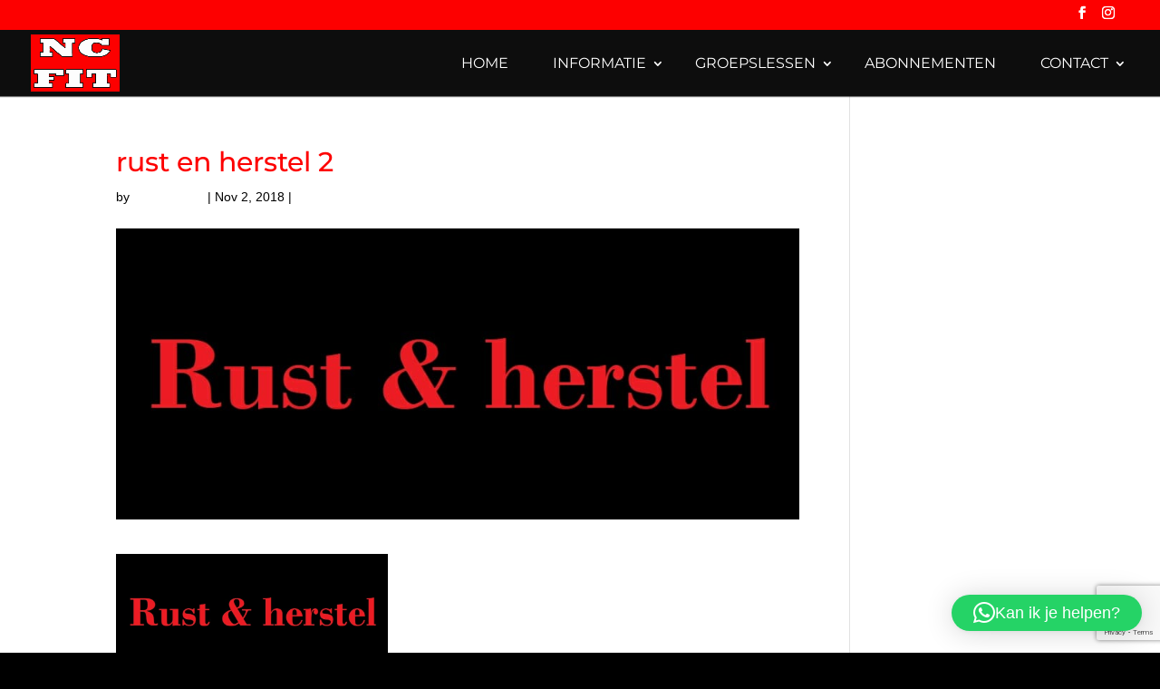

--- FILE ---
content_type: text/html; charset=utf-8
request_url: https://www.google.com/recaptcha/api2/anchor?ar=1&k=6LeCO_0UAAAAAICLWcWw1x8ag36ZZcoQPG6F6vcl&co=aHR0cHM6Ly93d3cubmNmaXQubmw6NDQz&hl=en&v=9TiwnJFHeuIw_s0wSd3fiKfN&size=invisible&anchor-ms=20000&execute-ms=30000&cb=wl2wydm2k04y
body_size: 48458
content:
<!DOCTYPE HTML><html dir="ltr" lang="en"><head><meta http-equiv="Content-Type" content="text/html; charset=UTF-8">
<meta http-equiv="X-UA-Compatible" content="IE=edge">
<title>reCAPTCHA</title>
<style type="text/css">
/* cyrillic-ext */
@font-face {
  font-family: 'Roboto';
  font-style: normal;
  font-weight: 400;
  font-stretch: 100%;
  src: url(//fonts.gstatic.com/s/roboto/v48/KFO7CnqEu92Fr1ME7kSn66aGLdTylUAMa3GUBHMdazTgWw.woff2) format('woff2');
  unicode-range: U+0460-052F, U+1C80-1C8A, U+20B4, U+2DE0-2DFF, U+A640-A69F, U+FE2E-FE2F;
}
/* cyrillic */
@font-face {
  font-family: 'Roboto';
  font-style: normal;
  font-weight: 400;
  font-stretch: 100%;
  src: url(//fonts.gstatic.com/s/roboto/v48/KFO7CnqEu92Fr1ME7kSn66aGLdTylUAMa3iUBHMdazTgWw.woff2) format('woff2');
  unicode-range: U+0301, U+0400-045F, U+0490-0491, U+04B0-04B1, U+2116;
}
/* greek-ext */
@font-face {
  font-family: 'Roboto';
  font-style: normal;
  font-weight: 400;
  font-stretch: 100%;
  src: url(//fonts.gstatic.com/s/roboto/v48/KFO7CnqEu92Fr1ME7kSn66aGLdTylUAMa3CUBHMdazTgWw.woff2) format('woff2');
  unicode-range: U+1F00-1FFF;
}
/* greek */
@font-face {
  font-family: 'Roboto';
  font-style: normal;
  font-weight: 400;
  font-stretch: 100%;
  src: url(//fonts.gstatic.com/s/roboto/v48/KFO7CnqEu92Fr1ME7kSn66aGLdTylUAMa3-UBHMdazTgWw.woff2) format('woff2');
  unicode-range: U+0370-0377, U+037A-037F, U+0384-038A, U+038C, U+038E-03A1, U+03A3-03FF;
}
/* math */
@font-face {
  font-family: 'Roboto';
  font-style: normal;
  font-weight: 400;
  font-stretch: 100%;
  src: url(//fonts.gstatic.com/s/roboto/v48/KFO7CnqEu92Fr1ME7kSn66aGLdTylUAMawCUBHMdazTgWw.woff2) format('woff2');
  unicode-range: U+0302-0303, U+0305, U+0307-0308, U+0310, U+0312, U+0315, U+031A, U+0326-0327, U+032C, U+032F-0330, U+0332-0333, U+0338, U+033A, U+0346, U+034D, U+0391-03A1, U+03A3-03A9, U+03B1-03C9, U+03D1, U+03D5-03D6, U+03F0-03F1, U+03F4-03F5, U+2016-2017, U+2034-2038, U+203C, U+2040, U+2043, U+2047, U+2050, U+2057, U+205F, U+2070-2071, U+2074-208E, U+2090-209C, U+20D0-20DC, U+20E1, U+20E5-20EF, U+2100-2112, U+2114-2115, U+2117-2121, U+2123-214F, U+2190, U+2192, U+2194-21AE, U+21B0-21E5, U+21F1-21F2, U+21F4-2211, U+2213-2214, U+2216-22FF, U+2308-230B, U+2310, U+2319, U+231C-2321, U+2336-237A, U+237C, U+2395, U+239B-23B7, U+23D0, U+23DC-23E1, U+2474-2475, U+25AF, U+25B3, U+25B7, U+25BD, U+25C1, U+25CA, U+25CC, U+25FB, U+266D-266F, U+27C0-27FF, U+2900-2AFF, U+2B0E-2B11, U+2B30-2B4C, U+2BFE, U+3030, U+FF5B, U+FF5D, U+1D400-1D7FF, U+1EE00-1EEFF;
}
/* symbols */
@font-face {
  font-family: 'Roboto';
  font-style: normal;
  font-weight: 400;
  font-stretch: 100%;
  src: url(//fonts.gstatic.com/s/roboto/v48/KFO7CnqEu92Fr1ME7kSn66aGLdTylUAMaxKUBHMdazTgWw.woff2) format('woff2');
  unicode-range: U+0001-000C, U+000E-001F, U+007F-009F, U+20DD-20E0, U+20E2-20E4, U+2150-218F, U+2190, U+2192, U+2194-2199, U+21AF, U+21E6-21F0, U+21F3, U+2218-2219, U+2299, U+22C4-22C6, U+2300-243F, U+2440-244A, U+2460-24FF, U+25A0-27BF, U+2800-28FF, U+2921-2922, U+2981, U+29BF, U+29EB, U+2B00-2BFF, U+4DC0-4DFF, U+FFF9-FFFB, U+10140-1018E, U+10190-1019C, U+101A0, U+101D0-101FD, U+102E0-102FB, U+10E60-10E7E, U+1D2C0-1D2D3, U+1D2E0-1D37F, U+1F000-1F0FF, U+1F100-1F1AD, U+1F1E6-1F1FF, U+1F30D-1F30F, U+1F315, U+1F31C, U+1F31E, U+1F320-1F32C, U+1F336, U+1F378, U+1F37D, U+1F382, U+1F393-1F39F, U+1F3A7-1F3A8, U+1F3AC-1F3AF, U+1F3C2, U+1F3C4-1F3C6, U+1F3CA-1F3CE, U+1F3D4-1F3E0, U+1F3ED, U+1F3F1-1F3F3, U+1F3F5-1F3F7, U+1F408, U+1F415, U+1F41F, U+1F426, U+1F43F, U+1F441-1F442, U+1F444, U+1F446-1F449, U+1F44C-1F44E, U+1F453, U+1F46A, U+1F47D, U+1F4A3, U+1F4B0, U+1F4B3, U+1F4B9, U+1F4BB, U+1F4BF, U+1F4C8-1F4CB, U+1F4D6, U+1F4DA, U+1F4DF, U+1F4E3-1F4E6, U+1F4EA-1F4ED, U+1F4F7, U+1F4F9-1F4FB, U+1F4FD-1F4FE, U+1F503, U+1F507-1F50B, U+1F50D, U+1F512-1F513, U+1F53E-1F54A, U+1F54F-1F5FA, U+1F610, U+1F650-1F67F, U+1F687, U+1F68D, U+1F691, U+1F694, U+1F698, U+1F6AD, U+1F6B2, U+1F6B9-1F6BA, U+1F6BC, U+1F6C6-1F6CF, U+1F6D3-1F6D7, U+1F6E0-1F6EA, U+1F6F0-1F6F3, U+1F6F7-1F6FC, U+1F700-1F7FF, U+1F800-1F80B, U+1F810-1F847, U+1F850-1F859, U+1F860-1F887, U+1F890-1F8AD, U+1F8B0-1F8BB, U+1F8C0-1F8C1, U+1F900-1F90B, U+1F93B, U+1F946, U+1F984, U+1F996, U+1F9E9, U+1FA00-1FA6F, U+1FA70-1FA7C, U+1FA80-1FA89, U+1FA8F-1FAC6, U+1FACE-1FADC, U+1FADF-1FAE9, U+1FAF0-1FAF8, U+1FB00-1FBFF;
}
/* vietnamese */
@font-face {
  font-family: 'Roboto';
  font-style: normal;
  font-weight: 400;
  font-stretch: 100%;
  src: url(//fonts.gstatic.com/s/roboto/v48/KFO7CnqEu92Fr1ME7kSn66aGLdTylUAMa3OUBHMdazTgWw.woff2) format('woff2');
  unicode-range: U+0102-0103, U+0110-0111, U+0128-0129, U+0168-0169, U+01A0-01A1, U+01AF-01B0, U+0300-0301, U+0303-0304, U+0308-0309, U+0323, U+0329, U+1EA0-1EF9, U+20AB;
}
/* latin-ext */
@font-face {
  font-family: 'Roboto';
  font-style: normal;
  font-weight: 400;
  font-stretch: 100%;
  src: url(//fonts.gstatic.com/s/roboto/v48/KFO7CnqEu92Fr1ME7kSn66aGLdTylUAMa3KUBHMdazTgWw.woff2) format('woff2');
  unicode-range: U+0100-02BA, U+02BD-02C5, U+02C7-02CC, U+02CE-02D7, U+02DD-02FF, U+0304, U+0308, U+0329, U+1D00-1DBF, U+1E00-1E9F, U+1EF2-1EFF, U+2020, U+20A0-20AB, U+20AD-20C0, U+2113, U+2C60-2C7F, U+A720-A7FF;
}
/* latin */
@font-face {
  font-family: 'Roboto';
  font-style: normal;
  font-weight: 400;
  font-stretch: 100%;
  src: url(//fonts.gstatic.com/s/roboto/v48/KFO7CnqEu92Fr1ME7kSn66aGLdTylUAMa3yUBHMdazQ.woff2) format('woff2');
  unicode-range: U+0000-00FF, U+0131, U+0152-0153, U+02BB-02BC, U+02C6, U+02DA, U+02DC, U+0304, U+0308, U+0329, U+2000-206F, U+20AC, U+2122, U+2191, U+2193, U+2212, U+2215, U+FEFF, U+FFFD;
}
/* cyrillic-ext */
@font-face {
  font-family: 'Roboto';
  font-style: normal;
  font-weight: 500;
  font-stretch: 100%;
  src: url(//fonts.gstatic.com/s/roboto/v48/KFO7CnqEu92Fr1ME7kSn66aGLdTylUAMa3GUBHMdazTgWw.woff2) format('woff2');
  unicode-range: U+0460-052F, U+1C80-1C8A, U+20B4, U+2DE0-2DFF, U+A640-A69F, U+FE2E-FE2F;
}
/* cyrillic */
@font-face {
  font-family: 'Roboto';
  font-style: normal;
  font-weight: 500;
  font-stretch: 100%;
  src: url(//fonts.gstatic.com/s/roboto/v48/KFO7CnqEu92Fr1ME7kSn66aGLdTylUAMa3iUBHMdazTgWw.woff2) format('woff2');
  unicode-range: U+0301, U+0400-045F, U+0490-0491, U+04B0-04B1, U+2116;
}
/* greek-ext */
@font-face {
  font-family: 'Roboto';
  font-style: normal;
  font-weight: 500;
  font-stretch: 100%;
  src: url(//fonts.gstatic.com/s/roboto/v48/KFO7CnqEu92Fr1ME7kSn66aGLdTylUAMa3CUBHMdazTgWw.woff2) format('woff2');
  unicode-range: U+1F00-1FFF;
}
/* greek */
@font-face {
  font-family: 'Roboto';
  font-style: normal;
  font-weight: 500;
  font-stretch: 100%;
  src: url(//fonts.gstatic.com/s/roboto/v48/KFO7CnqEu92Fr1ME7kSn66aGLdTylUAMa3-UBHMdazTgWw.woff2) format('woff2');
  unicode-range: U+0370-0377, U+037A-037F, U+0384-038A, U+038C, U+038E-03A1, U+03A3-03FF;
}
/* math */
@font-face {
  font-family: 'Roboto';
  font-style: normal;
  font-weight: 500;
  font-stretch: 100%;
  src: url(//fonts.gstatic.com/s/roboto/v48/KFO7CnqEu92Fr1ME7kSn66aGLdTylUAMawCUBHMdazTgWw.woff2) format('woff2');
  unicode-range: U+0302-0303, U+0305, U+0307-0308, U+0310, U+0312, U+0315, U+031A, U+0326-0327, U+032C, U+032F-0330, U+0332-0333, U+0338, U+033A, U+0346, U+034D, U+0391-03A1, U+03A3-03A9, U+03B1-03C9, U+03D1, U+03D5-03D6, U+03F0-03F1, U+03F4-03F5, U+2016-2017, U+2034-2038, U+203C, U+2040, U+2043, U+2047, U+2050, U+2057, U+205F, U+2070-2071, U+2074-208E, U+2090-209C, U+20D0-20DC, U+20E1, U+20E5-20EF, U+2100-2112, U+2114-2115, U+2117-2121, U+2123-214F, U+2190, U+2192, U+2194-21AE, U+21B0-21E5, U+21F1-21F2, U+21F4-2211, U+2213-2214, U+2216-22FF, U+2308-230B, U+2310, U+2319, U+231C-2321, U+2336-237A, U+237C, U+2395, U+239B-23B7, U+23D0, U+23DC-23E1, U+2474-2475, U+25AF, U+25B3, U+25B7, U+25BD, U+25C1, U+25CA, U+25CC, U+25FB, U+266D-266F, U+27C0-27FF, U+2900-2AFF, U+2B0E-2B11, U+2B30-2B4C, U+2BFE, U+3030, U+FF5B, U+FF5D, U+1D400-1D7FF, U+1EE00-1EEFF;
}
/* symbols */
@font-face {
  font-family: 'Roboto';
  font-style: normal;
  font-weight: 500;
  font-stretch: 100%;
  src: url(//fonts.gstatic.com/s/roboto/v48/KFO7CnqEu92Fr1ME7kSn66aGLdTylUAMaxKUBHMdazTgWw.woff2) format('woff2');
  unicode-range: U+0001-000C, U+000E-001F, U+007F-009F, U+20DD-20E0, U+20E2-20E4, U+2150-218F, U+2190, U+2192, U+2194-2199, U+21AF, U+21E6-21F0, U+21F3, U+2218-2219, U+2299, U+22C4-22C6, U+2300-243F, U+2440-244A, U+2460-24FF, U+25A0-27BF, U+2800-28FF, U+2921-2922, U+2981, U+29BF, U+29EB, U+2B00-2BFF, U+4DC0-4DFF, U+FFF9-FFFB, U+10140-1018E, U+10190-1019C, U+101A0, U+101D0-101FD, U+102E0-102FB, U+10E60-10E7E, U+1D2C0-1D2D3, U+1D2E0-1D37F, U+1F000-1F0FF, U+1F100-1F1AD, U+1F1E6-1F1FF, U+1F30D-1F30F, U+1F315, U+1F31C, U+1F31E, U+1F320-1F32C, U+1F336, U+1F378, U+1F37D, U+1F382, U+1F393-1F39F, U+1F3A7-1F3A8, U+1F3AC-1F3AF, U+1F3C2, U+1F3C4-1F3C6, U+1F3CA-1F3CE, U+1F3D4-1F3E0, U+1F3ED, U+1F3F1-1F3F3, U+1F3F5-1F3F7, U+1F408, U+1F415, U+1F41F, U+1F426, U+1F43F, U+1F441-1F442, U+1F444, U+1F446-1F449, U+1F44C-1F44E, U+1F453, U+1F46A, U+1F47D, U+1F4A3, U+1F4B0, U+1F4B3, U+1F4B9, U+1F4BB, U+1F4BF, U+1F4C8-1F4CB, U+1F4D6, U+1F4DA, U+1F4DF, U+1F4E3-1F4E6, U+1F4EA-1F4ED, U+1F4F7, U+1F4F9-1F4FB, U+1F4FD-1F4FE, U+1F503, U+1F507-1F50B, U+1F50D, U+1F512-1F513, U+1F53E-1F54A, U+1F54F-1F5FA, U+1F610, U+1F650-1F67F, U+1F687, U+1F68D, U+1F691, U+1F694, U+1F698, U+1F6AD, U+1F6B2, U+1F6B9-1F6BA, U+1F6BC, U+1F6C6-1F6CF, U+1F6D3-1F6D7, U+1F6E0-1F6EA, U+1F6F0-1F6F3, U+1F6F7-1F6FC, U+1F700-1F7FF, U+1F800-1F80B, U+1F810-1F847, U+1F850-1F859, U+1F860-1F887, U+1F890-1F8AD, U+1F8B0-1F8BB, U+1F8C0-1F8C1, U+1F900-1F90B, U+1F93B, U+1F946, U+1F984, U+1F996, U+1F9E9, U+1FA00-1FA6F, U+1FA70-1FA7C, U+1FA80-1FA89, U+1FA8F-1FAC6, U+1FACE-1FADC, U+1FADF-1FAE9, U+1FAF0-1FAF8, U+1FB00-1FBFF;
}
/* vietnamese */
@font-face {
  font-family: 'Roboto';
  font-style: normal;
  font-weight: 500;
  font-stretch: 100%;
  src: url(//fonts.gstatic.com/s/roboto/v48/KFO7CnqEu92Fr1ME7kSn66aGLdTylUAMa3OUBHMdazTgWw.woff2) format('woff2');
  unicode-range: U+0102-0103, U+0110-0111, U+0128-0129, U+0168-0169, U+01A0-01A1, U+01AF-01B0, U+0300-0301, U+0303-0304, U+0308-0309, U+0323, U+0329, U+1EA0-1EF9, U+20AB;
}
/* latin-ext */
@font-face {
  font-family: 'Roboto';
  font-style: normal;
  font-weight: 500;
  font-stretch: 100%;
  src: url(//fonts.gstatic.com/s/roboto/v48/KFO7CnqEu92Fr1ME7kSn66aGLdTylUAMa3KUBHMdazTgWw.woff2) format('woff2');
  unicode-range: U+0100-02BA, U+02BD-02C5, U+02C7-02CC, U+02CE-02D7, U+02DD-02FF, U+0304, U+0308, U+0329, U+1D00-1DBF, U+1E00-1E9F, U+1EF2-1EFF, U+2020, U+20A0-20AB, U+20AD-20C0, U+2113, U+2C60-2C7F, U+A720-A7FF;
}
/* latin */
@font-face {
  font-family: 'Roboto';
  font-style: normal;
  font-weight: 500;
  font-stretch: 100%;
  src: url(//fonts.gstatic.com/s/roboto/v48/KFO7CnqEu92Fr1ME7kSn66aGLdTylUAMa3yUBHMdazQ.woff2) format('woff2');
  unicode-range: U+0000-00FF, U+0131, U+0152-0153, U+02BB-02BC, U+02C6, U+02DA, U+02DC, U+0304, U+0308, U+0329, U+2000-206F, U+20AC, U+2122, U+2191, U+2193, U+2212, U+2215, U+FEFF, U+FFFD;
}
/* cyrillic-ext */
@font-face {
  font-family: 'Roboto';
  font-style: normal;
  font-weight: 900;
  font-stretch: 100%;
  src: url(//fonts.gstatic.com/s/roboto/v48/KFO7CnqEu92Fr1ME7kSn66aGLdTylUAMa3GUBHMdazTgWw.woff2) format('woff2');
  unicode-range: U+0460-052F, U+1C80-1C8A, U+20B4, U+2DE0-2DFF, U+A640-A69F, U+FE2E-FE2F;
}
/* cyrillic */
@font-face {
  font-family: 'Roboto';
  font-style: normal;
  font-weight: 900;
  font-stretch: 100%;
  src: url(//fonts.gstatic.com/s/roboto/v48/KFO7CnqEu92Fr1ME7kSn66aGLdTylUAMa3iUBHMdazTgWw.woff2) format('woff2');
  unicode-range: U+0301, U+0400-045F, U+0490-0491, U+04B0-04B1, U+2116;
}
/* greek-ext */
@font-face {
  font-family: 'Roboto';
  font-style: normal;
  font-weight: 900;
  font-stretch: 100%;
  src: url(//fonts.gstatic.com/s/roboto/v48/KFO7CnqEu92Fr1ME7kSn66aGLdTylUAMa3CUBHMdazTgWw.woff2) format('woff2');
  unicode-range: U+1F00-1FFF;
}
/* greek */
@font-face {
  font-family: 'Roboto';
  font-style: normal;
  font-weight: 900;
  font-stretch: 100%;
  src: url(//fonts.gstatic.com/s/roboto/v48/KFO7CnqEu92Fr1ME7kSn66aGLdTylUAMa3-UBHMdazTgWw.woff2) format('woff2');
  unicode-range: U+0370-0377, U+037A-037F, U+0384-038A, U+038C, U+038E-03A1, U+03A3-03FF;
}
/* math */
@font-face {
  font-family: 'Roboto';
  font-style: normal;
  font-weight: 900;
  font-stretch: 100%;
  src: url(//fonts.gstatic.com/s/roboto/v48/KFO7CnqEu92Fr1ME7kSn66aGLdTylUAMawCUBHMdazTgWw.woff2) format('woff2');
  unicode-range: U+0302-0303, U+0305, U+0307-0308, U+0310, U+0312, U+0315, U+031A, U+0326-0327, U+032C, U+032F-0330, U+0332-0333, U+0338, U+033A, U+0346, U+034D, U+0391-03A1, U+03A3-03A9, U+03B1-03C9, U+03D1, U+03D5-03D6, U+03F0-03F1, U+03F4-03F5, U+2016-2017, U+2034-2038, U+203C, U+2040, U+2043, U+2047, U+2050, U+2057, U+205F, U+2070-2071, U+2074-208E, U+2090-209C, U+20D0-20DC, U+20E1, U+20E5-20EF, U+2100-2112, U+2114-2115, U+2117-2121, U+2123-214F, U+2190, U+2192, U+2194-21AE, U+21B0-21E5, U+21F1-21F2, U+21F4-2211, U+2213-2214, U+2216-22FF, U+2308-230B, U+2310, U+2319, U+231C-2321, U+2336-237A, U+237C, U+2395, U+239B-23B7, U+23D0, U+23DC-23E1, U+2474-2475, U+25AF, U+25B3, U+25B7, U+25BD, U+25C1, U+25CA, U+25CC, U+25FB, U+266D-266F, U+27C0-27FF, U+2900-2AFF, U+2B0E-2B11, U+2B30-2B4C, U+2BFE, U+3030, U+FF5B, U+FF5D, U+1D400-1D7FF, U+1EE00-1EEFF;
}
/* symbols */
@font-face {
  font-family: 'Roboto';
  font-style: normal;
  font-weight: 900;
  font-stretch: 100%;
  src: url(//fonts.gstatic.com/s/roboto/v48/KFO7CnqEu92Fr1ME7kSn66aGLdTylUAMaxKUBHMdazTgWw.woff2) format('woff2');
  unicode-range: U+0001-000C, U+000E-001F, U+007F-009F, U+20DD-20E0, U+20E2-20E4, U+2150-218F, U+2190, U+2192, U+2194-2199, U+21AF, U+21E6-21F0, U+21F3, U+2218-2219, U+2299, U+22C4-22C6, U+2300-243F, U+2440-244A, U+2460-24FF, U+25A0-27BF, U+2800-28FF, U+2921-2922, U+2981, U+29BF, U+29EB, U+2B00-2BFF, U+4DC0-4DFF, U+FFF9-FFFB, U+10140-1018E, U+10190-1019C, U+101A0, U+101D0-101FD, U+102E0-102FB, U+10E60-10E7E, U+1D2C0-1D2D3, U+1D2E0-1D37F, U+1F000-1F0FF, U+1F100-1F1AD, U+1F1E6-1F1FF, U+1F30D-1F30F, U+1F315, U+1F31C, U+1F31E, U+1F320-1F32C, U+1F336, U+1F378, U+1F37D, U+1F382, U+1F393-1F39F, U+1F3A7-1F3A8, U+1F3AC-1F3AF, U+1F3C2, U+1F3C4-1F3C6, U+1F3CA-1F3CE, U+1F3D4-1F3E0, U+1F3ED, U+1F3F1-1F3F3, U+1F3F5-1F3F7, U+1F408, U+1F415, U+1F41F, U+1F426, U+1F43F, U+1F441-1F442, U+1F444, U+1F446-1F449, U+1F44C-1F44E, U+1F453, U+1F46A, U+1F47D, U+1F4A3, U+1F4B0, U+1F4B3, U+1F4B9, U+1F4BB, U+1F4BF, U+1F4C8-1F4CB, U+1F4D6, U+1F4DA, U+1F4DF, U+1F4E3-1F4E6, U+1F4EA-1F4ED, U+1F4F7, U+1F4F9-1F4FB, U+1F4FD-1F4FE, U+1F503, U+1F507-1F50B, U+1F50D, U+1F512-1F513, U+1F53E-1F54A, U+1F54F-1F5FA, U+1F610, U+1F650-1F67F, U+1F687, U+1F68D, U+1F691, U+1F694, U+1F698, U+1F6AD, U+1F6B2, U+1F6B9-1F6BA, U+1F6BC, U+1F6C6-1F6CF, U+1F6D3-1F6D7, U+1F6E0-1F6EA, U+1F6F0-1F6F3, U+1F6F7-1F6FC, U+1F700-1F7FF, U+1F800-1F80B, U+1F810-1F847, U+1F850-1F859, U+1F860-1F887, U+1F890-1F8AD, U+1F8B0-1F8BB, U+1F8C0-1F8C1, U+1F900-1F90B, U+1F93B, U+1F946, U+1F984, U+1F996, U+1F9E9, U+1FA00-1FA6F, U+1FA70-1FA7C, U+1FA80-1FA89, U+1FA8F-1FAC6, U+1FACE-1FADC, U+1FADF-1FAE9, U+1FAF0-1FAF8, U+1FB00-1FBFF;
}
/* vietnamese */
@font-face {
  font-family: 'Roboto';
  font-style: normal;
  font-weight: 900;
  font-stretch: 100%;
  src: url(//fonts.gstatic.com/s/roboto/v48/KFO7CnqEu92Fr1ME7kSn66aGLdTylUAMa3OUBHMdazTgWw.woff2) format('woff2');
  unicode-range: U+0102-0103, U+0110-0111, U+0128-0129, U+0168-0169, U+01A0-01A1, U+01AF-01B0, U+0300-0301, U+0303-0304, U+0308-0309, U+0323, U+0329, U+1EA0-1EF9, U+20AB;
}
/* latin-ext */
@font-face {
  font-family: 'Roboto';
  font-style: normal;
  font-weight: 900;
  font-stretch: 100%;
  src: url(//fonts.gstatic.com/s/roboto/v48/KFO7CnqEu92Fr1ME7kSn66aGLdTylUAMa3KUBHMdazTgWw.woff2) format('woff2');
  unicode-range: U+0100-02BA, U+02BD-02C5, U+02C7-02CC, U+02CE-02D7, U+02DD-02FF, U+0304, U+0308, U+0329, U+1D00-1DBF, U+1E00-1E9F, U+1EF2-1EFF, U+2020, U+20A0-20AB, U+20AD-20C0, U+2113, U+2C60-2C7F, U+A720-A7FF;
}
/* latin */
@font-face {
  font-family: 'Roboto';
  font-style: normal;
  font-weight: 900;
  font-stretch: 100%;
  src: url(//fonts.gstatic.com/s/roboto/v48/KFO7CnqEu92Fr1ME7kSn66aGLdTylUAMa3yUBHMdazQ.woff2) format('woff2');
  unicode-range: U+0000-00FF, U+0131, U+0152-0153, U+02BB-02BC, U+02C6, U+02DA, U+02DC, U+0304, U+0308, U+0329, U+2000-206F, U+20AC, U+2122, U+2191, U+2193, U+2212, U+2215, U+FEFF, U+FFFD;
}

</style>
<link rel="stylesheet" type="text/css" href="https://www.gstatic.com/recaptcha/releases/9TiwnJFHeuIw_s0wSd3fiKfN/styles__ltr.css">
<script nonce="8j7CERaI6kLGOgnpa3wdEA" type="text/javascript">window['__recaptcha_api'] = 'https://www.google.com/recaptcha/api2/';</script>
<script type="text/javascript" src="https://www.gstatic.com/recaptcha/releases/9TiwnJFHeuIw_s0wSd3fiKfN/recaptcha__en.js" nonce="8j7CERaI6kLGOgnpa3wdEA">
      
    </script></head>
<body><div id="rc-anchor-alert" class="rc-anchor-alert"></div>
<input type="hidden" id="recaptcha-token" value="[base64]">
<script type="text/javascript" nonce="8j7CERaI6kLGOgnpa3wdEA">
      recaptcha.anchor.Main.init("[\x22ainput\x22,[\x22bgdata\x22,\x22\x22,\[base64]/[base64]/bmV3IFpbdF0obVswXSk6Sz09Mj9uZXcgWlt0XShtWzBdLG1bMV0pOks9PTM/bmV3IFpbdF0obVswXSxtWzFdLG1bMl0pOks9PTQ/[base64]/[base64]/[base64]/[base64]/[base64]/[base64]/[base64]/[base64]/[base64]/[base64]/[base64]/[base64]/[base64]/[base64]\\u003d\\u003d\x22,\[base64]\\u003d\x22,\x22HTfCssO9w5lawrnCjWkvZRTCl1XDjMKmw4TCtcKlGMKOw6pwFMOmw4bCkcO8SS/Dll3CvGxKwpvDowzCpMKvPB1fKUnCj8OCSMK2RhjCkiHCpsOxwpMywqXCswPDhnhtw6HDg13CoDjDp8O3TsKfwqzDtkcYAG/DmmcXKcOTbsO5f0cmD2fDokMXbkbCgwcKw6R+wrLCg8OqZ8O4wp7Cm8OTwq/[base64]/[base64]/CrXnDpMOWNsKZfzjDvMKvaxnCusODKsObe1nCp2DDnhzDoCJmbMK3woxqw7jClsK/w7/CnFvCjWZ2HAhDKGBrUcKzESdFw5HDuMKxDT8VP8OMMi5jwrvDssOMwoVRw5TDrkbDtjzClcKqHH3DhHQ3DGZrDUg/w6Egw4zCoE3CjcO1wr/CgkERwq7CqFEXw77Crzs/Lj7Ctn7DscKfw5Eyw47CjsOdw6fDrsK3w61nTxUHPsKBBEAsw53ClsOiK8OHA8O4BMK7w4nCjzQvBcOabcO4wol2w5rDkwzDqRLDtMKrw6/[base64]/eVlVUj3CmsOXKRLCsjfDp1DDkCnDr0poLsOVPjolw7rDkcKYw7lWw6Z5OMOEcwvDoi7CjsKiw51WRhnDgcOYwpoiRMOnwqXDkMKlYMKWwoPCtDM3wqnDlVxnDMOcwq/CtcOsIMKtLsObw6AReMKew61lVMOJwpHDqAPCuMKuJULCjsK0UcOhacOHw6bDp8O/WhTDk8OTwrbCkcOwWcKQwo7Di8Ojw7l5wogNEg08w58Zfm0GahfDtknDqsOOMcK2UMO+w7ExKsOpDsKgw4FWw7jCl8Kmw7jCsTrDn8OQYMKcSglkTDPDhsOuP8Okw63Dp8KAwpFww47DlU0SDGfCsxM2GncPPnkxw5Q+H8KlwrRQICrCtj/DrcOIwqhVwplCGMKkLk/DjSxzRsKGSCtuw4rChcOlQcKvdFZww450Jl/Cr8ONTxjCiWVgwprCnsKtw5I8w5PDrsKRecO4bQLDpk7CisO3w57CrUg3wq7DscONwqnDojgWwptLw58JQsKgF8Kkwq3DllJmw4oYwrbDs20DwrzDscOUcSLDg8OtJ8OnKwYOB3/DgTIgwpLCoMO6EMO5wq7CisOeJjkEwpltwp4MfMOVKsKrEh4dJMODcnoowpsjUcOmw57CvQgYcMKoT8OSDsK0w5kcwooawpXDmcO/[base64]/CvEB+wosPw4bDp15awq5eAsOHfGrClCLCm0t5Imd5wr9Cwr7CmWNrwqx7w4leeRDCrMO/PMODwr3CgWYUSTl8H0jDqMO4w6bDqcKxw45sTsOUQ09pwrrDogFaw4fDh8KYOwXDksKPwqQFDlPCjxh9w4sEwrDCsG8dXcOacURGw5QMJsKUwoc+wq94WcOATcO+w4ZpLSLDgGXCm8KgBcKhHMKiHMKVw7HCjsKAwqMSw7bDm3skwq3DpwTCsUVtw6E9PsK9OA3CuMO/[base64]/Cv0fCt8KhwogFw6gHB8O2DXF7wpLDgxvCu33DsUPDnQnCq8KmNkIFw7Qqw4nDmivCiMOQw4Uuwr9rOsO4wq7Dk8Kfw7TCsj01wp3Ct8OIOjsxwr/Cmg1UUWp/[base64]/WsKyFzPDtF9kecKCwpbCj8KRw7fCosK5w5jDhnfDtmjCnMKhwoPCn8KCw6nCoinDlcKoS8KBaXHDssO0wrDDqsOqw7/[base64]/[base64]/Dn8KiwpbDs8OLw5vCvcKdYSYrw4XDpGPDlMO8wrQwUFHCkMOLaAFCwrjDsMKXw5k8w6PCiBgpw7UuwpdvLX/DpQMew5zDvsOwTcKOwopFHC9NIBfDm8KcEhPCjsKoEHJBwoHDsHVAw4nCmcKVfcKJw4zDt8OJXHsxecOCwpQOdcOLQ3IhM8Oiw7nClsOCw6XCjsKlM8KYw4QRH8K/[base64]/[base64]/DoENjw5nDvMO+V3nDuUrDl8KcGxcsw7jCicOSwqUPwpPCkMO8wpxcw4zCisKhMVt0VSJ1dcKjw4vDijhvw7YFRQrDkcOxYcKhLMOSdzxBworDuR1iwrLCr3fDj8Ksw647SMO/wr51Q8KWc8KNw6NZw4bCncKHeUrCgMK7w7DCisOFwozCnsOZRhc/wqMSUkvCrcOrwpPDusKww4PClMOXw5TDhgfCmG5zwp7DgsKFDA1SUifDlD5/[base64]/[base64]/[base64]/wrEDw5rChBFOJMOEw7tpwrTDnsKlw6vDs1wlw4nCtsOhwql1wqZUJ8Okw7HCi8KSPMOLMcKEwq7CuMOnw5JXw4PClcOZw5FufcKbVsOiDcOpw5rCgATCscOMLz7DvGfCtRYzwoPCl8OuJ8OpwogxwqQPI1QwwosVF8K2w5UKIXEUw4cOw6fDjF/DjsK8Gn88w5bCpzJxGsOgwqfDrMOBwrrCulzDtcKeQQVWwrnDi11yPcOrwqFfwovCpsOpw5pjw5NnwrjCr0tWbzTCj8KyWglRw4HChcKwI0dfwrPCvDXCjToHLj7DqGswExrCpy/[base64]/MwMlTcKeJcO6wo/Crg7CrMKzw6VJwqbDgwbDu8O1RcKSKMKTMHJzLVUVw5JqdyPCisOsWjdowpfDtXBAG8KuJGPClQvDtlhwIsOlNXHDh8OUwonDhHFLwo3DghN1PcOJCl4jXwHCr8KvwrZvejzDisOVwo/CkcKmw6QpwozDpMODw6DDjH/DtsK5wqrCmgTCjMK1wrfCosKEElvDn8KTNsOEwoIYFsK2JMOrHMKRbk4kw64ma8OSTUvDgXPCnF/CqcOVORvCrFDDtsOCwoHDphjChcK0woRNLlo7w7VHw6s8w5PCgMKfCsOiLsKEIBXCrMKJb8OAUT1qworDosKXw7XDosK/w7/ClMKuwoNIw5/CscOHcMOoKMK0w7wRwqg7wqAlDy/DlsOtdsKqw7oew7kowr06Kjdsw4xGw4lcI8KODH1Zw6vDrMObw67CosKeUy3CvQ7DuhDCgG3DosKlKMOYFgHDjcOdBsKBw7FfNyHDh3/[base64]/RsOmFsOpwqodwq0Ew5NSTMKhYA5CLj8Ew7HCqCnDlMOCGAELTEVIw5vDu2gcVFBUPWnDjFbCknABckMAworDhVHCrxgQfiYgDVt8GsKbwog3XRLDrMK3wqc0w50OHsOpWsKrLiZhOsOKwroAwrtew5bCg8O5YMOGS0zDkcOEdsK3wq/CvmdOwoPDiRHClGjDrsKzw73DrcKXw5wJw4EFVgkFw4t8Sitrw6TDtcOudsOIw43Cs8K+w6kwFsKOTB5Aw6kQGcK5w65jw7tMU8Onw7Efw6Rawo/Ch8OdWAjDui/DhsO2w6jDli5WX8OtwqzDqgpKS0bDiUFOw4wgD8OZw59gZD3Du8KYWj8kw6NdNMOIw4bDp8OKGsOrScOzw5jDvsKMFw8Qwp05WMK8QcOywoTDn37CnMOcw7jCm1QhV8OyDiLCjDhIw6N0f115wpXCgwlLwrXCmcKhw751UMOkw7zDnsK4H8ODwrfDl8Ocw6nCnR/CnEdhX2TDosKiC29Wwr7DnMOKwrkYwrzCicOIwpDCs2B2fl1Pwp0CwpDCpzcGw5Rjw7o2w5TCksO/RMK4L8OFwpLCiMOFwqLDpyM/w6/CoMOCBAoODsOdFjXDujDCuB/Ch8KPc8K2w6bDjcOwcQjCuMOjw5V4J8Kzw6/CglrCksKAN3DDmUfClQLCsEXDl8OEw7h8w4PCjhLCg3k1wrpYw5h8b8KtYcOdw5ZYwpBowrvCs3HCrndRw5rDkR/CuGrDmB4EwpXDkcK5w7tYUCHDsBHCosKcw5kCw5TCu8K9w5XCgUrCg8KTwqTDoMONw6gMLCDCuCzDgxBfTR/Dqh0Mw6sQw7PCiX3CkRvCk8Kzwo3CryR2wpfCv8Ksw4gJRcOswqpvME/DvV4jQcKVw5EKw6XCqsOwwonDvcOOCAjDi8KbwoHDtBXCosKPNcKHwoLCtsKnwobDrToaOcOvfi0uw4AAwp9xwoAUw69Zw6nDvF4XB8OawoZpwpxyBmkRwr/DoxLDrcKNwpvClR/[base64]/CjHnCnsOnZ3rCtHEcJ0HDmwPClMOBwrXDlsODNXHDiicMwqzCoSQfw7HCocKkwq06wqnDsDddZBrDqMOjw6J0FcKfwr/[base64]/DucK2w6toCj9BfMO6KSEBS8K7wq56Q8OMDMOgccKFVALDoW50bcOLw6hbwpvDh8K6wrfDgMKGTiQPwq9HPsO2wqjDlcKIIcKoK8Kkw59Zw6xlwoTCp1vCrsKQMX8delvDr37DlkgOdWNfWGrDiiLDoE/DiMO2WQsOd8KGwqrDrmfDlwbCvMKfwr7CpsOhw4hIw5d+LHTDoVjCqj/DpFbDqATCi8OsK8K/VsKmw5PDqWdrU37Cv8OPwrFxw6QEWjfCqEEwAw5Vw4JvAj5Ww5Q/w4fClMOXwpBEZcKFwr5YIENLS1fDvMKZacOMW8OgAwhpwrMHFMKiW2ttwqgYw64xwrHDu8O8wr8MaFHDhsK1wpfDnzlRTA5Mb8OWJEHCo8OfwolnV8OVXk0ZScOjbMODw54aWT9qZsOWaCjCrAfChsKAwp/DjsOSUsOYwrI9w5HDgcKTOgHCv8KjesO+bSdTUcO5CkTChSM0w7/[base64]/Dg0ULFlzCqTFawoAqwoPCtVHDkAFCw4F/wqTCuAPCu8KhU8OewqbCtAFmworDmlVNVMKlTWA5w4p6w4FMw7xiwqhPScOqIcKBRMKQPsO0DsOdwrbDrknCrwvCuMKPw5zDj8KyXVzDkjhbwp/[base64]/CkGVUwpQpAXctw7vDlsOQwoTCtMOow5J0w7zCkghnw4TDqMKlw7bCkMOkGglZKcKzXCnCkcOOQcOTFHTCqxATwrzCpMOqw6jClMOWw5InIcOZCDrCucORwqU3wrbCqjnCqMKcRcOfGcKeRcKIBR1Iw6tJGsOnImzDlMOjUzzCs0fDhjA/XsOBw7cQw4JuwqxYw4tMw410w7p8cFFiwq4Iw7JDbx/DtcKjHcKJKsKOJ8KhE8OZWVbCpQg8w64TWjfCjMOyLm4LRsOyAzPCtcOxaMOCwq7DgMKTRgzDk8K+AAzDnsKqw6/CgcOjw7g/NsK7wrgSYR3DgyHCggPCisOUX8K4OcOZbkx0wqvDiS1gwoXCsDJ9VcOEwogQPngmwqDDtcO4JcKeMhUHKk/[base64]/w5TCjsKMbcOnfmYGTsOCTMOZwqfCkRYqSChsw696wpXCvsOlwpQdMcKZEcKdw6hqw5bCgMOBw4R4esOoI8OYWnnDv8KOw74Uwq17cGEgaMKRwphnw4d0wr9Qf8Orwo8AwotpCcOtL8OVw6kywpTCiFPDkMKew5/DgsK2Cxs8dMO4MzbCsMK/[base64]/WcK8IzLDjysDa0LCqR01w67CsifCp8OwwrAdwrkjIU5FV8KFw5xyJEdiw7fCrSACwo3DpsObemZqwooVwo7DvsOaAMK/w4nDtjBaw4PCmsO4UVbCnMKewrXCih4seE5ww49bNsK+bD7CpgrDpsKNLsKkJ8K/[base64]/[base64]/DpMKqV309wo9jI8KScMO2BsODKcO+D8OVwoDDiMOZAFfDlQo8w6DCssKnKsKlwoR0wobDhMOSISd0d8KQw6vDscOwFgx0D8Kqwocmw67Crm3DgMOPw7BGd8KiSMOGMcKdw6rCosOXVElQw6o8wrMxw5/CtkfCr8KaEMO8w73DoyUCwp9swoNwwrNxwr3DvW/Cv3rCo1BSw6zCvMOAwoTDllbCj8Ogw7vDvgzCgBzCs3rDsMOudXPDrRTDjMOVwpfCvMKaPsK0S8K7UMOwHsOvw6/DmcOXwpbCp3kEKiQvZ0JrLcKqKMOjw7LDrcOXwqJvwqrDs3AdOcKebQZZPcKBcldNw6QdwpAgFMK8ecOpTsK7esOBFcKOw4gOKVfDk8K3w7kub8KzwoVkw5LCkHTCjMOUw4rCoMKgw57DmsO0w5g9wrxtVsO8wrF2cA/Dh8OBNcKEwqEUwpLCt0LCqMKJw6PDogTChcKXdjESw7fDgRwdeWIORxoXeDp1wo/DpEN6WsO4f8KoGBwWa8KDw5/DpkdQb0HCjQIaZnooOETDnmHDmCTCoyjCnMOqLsOkTsKdE8KIIcOUZHo0ER5/PMKeN2dNw5DCmcK2QMKBw7xYw40Vw6fCm8Olwr4+wr3DsEbCo8KtMcKXwqkgHAwDYgjCoDJdMxDDh1vDpk0Ew5ggw4XCs2cJZsKsOMOLc8KAwpnDoHhyMn/CrMO4w4ZpwqMew4rCi8ODwr0XcHQQdMKMfcKLwrxLwppAwqhWd8Kswr9Cw7JXwoA5w6rDosOMBsOQUBZYwpjCp8KKAsO3DBfDrcOAw63DrsKqwpQHQMK/wrbCpyHDgMKdw4zDg8OQa8OJwoXCv8K9JsKDwo3DlcOFLMOawptkPsK6wrTCqMKzJcOTBcOvHybDjHkcw75Tw7fCpcKkJsKRw6fDm31vwoPClMKcwrxMZDXCq8KQXcKrwqnCgFnDqAYjwrlowrlEw7M+PF/CpF4Lw5zCgcOVcsKAOnbCh8Kzwqk6w5rDmQZ9w6F2EADCmmPCvj0/[base64]/w7J4w6TCtFx8wowcZcKlw7c4woYHLsOmb8Kow7TCp8KQQ8K2wo4qwqHDs8K7G0oQE8KUdBjCvMO8wpt8wpFgwr8lwp3CsMOUQMKQw7/CmcKzwoI+bX/[base64]/CsDzDnjIkKDDDk1cyfMKkNsO8B8OMc8O0F8O2Zl3Cp8KBEcO3w7/[base64]/Dq8K+WknDkmvDpTXCgsOswprCs8KcSsKkTMKFw45zCcKXEcKWw6xwW2jDhTnDh8Kiw47Cn30bOcK0w54wZlEoax0Hw7DCs13ChGMpMF3DslPCgMKpw7jDnMOGw4XCqjxqwpjDjH7DpcOjw7jDgkNEw5NgAsOYw67Cp3w1wrjDlMKjw7JLwrXDmHbDjnPDvkHCsMOhwr/CvD/DmcKEecOjcCTDtsOiGcK3FkJRZsKgecO6w7jDjsK7W8ObwrLDg8KLG8OFw6lXw6fDvcKyw69IOWDCtsO4w6tEZMOvIFTDp8OAUVvCjDN2b8O8ATnCqjIGWsOfU8O/MMKeBDxhR0kEwrrDmGI/w5YLIMOCwpbCscO3w7kbw7lHwqzCkcO4DsOnw6pqbAzDgcOwfsOZwpZNw4Mbw5PCscK0wokIwrHDuMKdw6JMw6zDpsKqwonCu8Kzw6huCV7Dk8O3KcO6wqXCnXdrwq/[base64]/[base64]/CvE8NfFTCjCdDTsO4EMKsw4FcKxTClsObSwFNDlt8HTEYCsO7PT7DlAvCsB4Kw5zCjStqw7tgw77CgmXDsnQgA07Cv8OoaGDClnFcw6XCgxnCosOcV8KONAp/w4PDqkLCplZzwrrCoMOeL8OMD8OtwpvDocO1SxFCNnHCosOQGinDm8KEFsKYe8KwUD7CnGcmwofDtArDgFHDhmcMwr/DlsKUwojDpFtWXMOvw5MhK183woVVw6QpD8O1w7sUwo0SC3J/[base64]/[base64]/DisK/YsKibcK0wojCmyLDqk3Cs1dfCzHCusOEw6zDt2nClcOtw5QBw5vCrXNdw7/Dqg5iZcOgflTDj2jDqSXDrGXCncKOw6cAYMO2RcOAKMO2NsO/[base64]/DrmFDw73Cs8OwwpkqLsKnAMKUwpkqw7jCi1bCh8KWw5nDnMOFwpkmwoLDi8K7YzFow73CucKFw74SWcOyYwcRwpk/ZGnCk8OpwopEAcOiXjcMw7HCjUs/[base64]/CvMOmTMOnRsOXSMK2cyDCtTFWw5bDoMKuw57DrGPCn8K6w4dCCGjDoigsw6dFXATCjCrDu8KlB1YtCMKCEcKpw4zDl259wq/CvibDrF/[base64]/[base64]/ZcK7w4s6XcKswr7Co8KGw5hIEAPDnsOzRURtE8KKfMKnanjCjC3Cq8KKw5UDER3ClSFTwqAiOcOVaGlHwrPCgMOnCcKTw6fCkS97VMKbRHZGbsK5DGPDiMKjainDn8OQwqceYMKTw6jDk8OPE0EXbRnDj301RcK/fRfDlMOZwqTCg8OBFcKww6VVRcK9a8K2ekYVADjDkghKw6Mxw4HCk8OVFcO9N8OdRnd7eQPCog0DwrPDu3bDtCZbXEIwwo5KWMK8w6x4XRvCk8OVa8KiEsKdM8KOT09GeV/DikLDvcO+UsKPUcOQw5PCkz7CksOQQARSIEXCg8OnU0wUHkAOIcOWw6HDsxDClBnDox52wqt5wr3DpiHDjipPXcORw6rDlmfDpcKHCx/Ctg9KworDpsOzwopHwrsafcOPw5jDkcK1DmFMThHCnSExwrApwoALD8OLw53CtcO6w5Yuw4IDcA0aT1nCr8K1eRDDnMOresKdXWrChsKsw4jDvcO2bcOVwpMuVxMJwonDv8OAeX3ChcOnw4bCp8KqwoJQG8Ocf0gNCUUwLsO9d8KbR8ObVh/CtzvCu8ORw4VHGi/[base64]/[base64]/LcKJPlFlY8OhTcK6w6/CnkDDlsKHCsOiwqDCgsKlw58bFEjCpsO0w6Z3w4jCmsOCFcKEKsKPwpTDlcOwwpspasO1Q8KFeMOswpkxw7tURV11cy3CrMKuIU3DgsO/w5Jvw4HCncOub0DDn1F/wp/ChQQgHEIZMMKPa8KcZUMaw6LCuWpBwqnDnTIBe8K2MhHCk8O8wogOw5pNwp8WwrDCkMKLwrjCuBPCsBM7wq4sT8OEfk/[base64]/DuArDvAAfKsOeAMKfwqbDv37CmixsdCfDhTE1w7hVw4Zgw7HCqF/Dm8OcNAjDlsOXwqdFH8K2w7fDl2jCu8OMwooIw4l8fMKhOMKDEsKzeMKsKMOxdlHCjUjCm8Ozw77DpjnCrSY+w5sPEF3Dr8KNw6PDvsOmZH3DgATDmsKJw4jDgXtTRMKawqt7w6bChizDiMKDwoouwpEUKHzCvAx/WhvDu8Oua8OMGsKPw6zDhBsAQsOFwrsDw6fCu3EZfcONwr4lwpXDrMKRw7QYwqkpJQBhwp8sdiLCtMKmwpExwrnDpDkEw6hARn56A03Duxs+wrLDlcOUNcKeIsOeejzCiMKDwrHDhsO5w7xuwrxlBn/CiRTDj05mw4/DvjgDcjDCrkVnaUApw4jDiMKZw5dbw6jDk8OiKsOWO8K+AMKKZn1GwrzCgiLCkhzCp1nCrmLDusOgDsO0AWkbRxJ/EMObwpBYw7ZFAMKhwpfDhzF+D2RVw6TCuzFSSmrDonMewrXCtTE8IcKAMcKtwq/DjG1xwqU5wpLCrMK6wqjDvmQXwpoIw6l9wrXCpBxiwoRGNAYbw6spPMKSwrvDo10wwrg0ecKHw5LDm8OXwrDCk15QdiMxNg/CosKtXTzCr0JBfsOhAMKawos3w5jDpcO3GRtTScKcTsOzRcOyw7kRwo/DvMK+E8K3NMObw4hsXCJ1w5s+wpsweiBWGVnCsMOkSxPDl8KAwr/[base64]/Cm3nDssO4CS7Cm2xyfVfCqMOJSMKVw6VIw4PDiMOTw5XCqcKcE8Ocwphzw4/CuQ/Ch8OhwqHDsMKiwoZDwqNXZ1xDwpUgMsKsOMOywqd3w7LCjsOUw64RWjfCjcO6w5jCsAzDl8KaH8OZw5vDrcO+w6LDtsKCw5zDpj41C0YMAcOeSQLDvC7DlHU7RxodVsOdwp/DssKjZcKsw5QLC8K/IsK6w6Mmw5MTSsK3w6s2w5/CimokcH06woPCrXTDj8KrNVbCq8KuwqIuwqbCpx3DiAE/w48PIcKUwqU4wrI4MlzDicKEw5sSwpXDqwzChW0iOFjDt8OnMCEnwoY7wrRJQjTDnD3Di8KPw6wAw5HDnF4fw7A1wo5tZ3/[base64]/CgU3CvmLDkF4wLyLDlMKrw5d3KMKbMCpKw7YIw5McwqTDqCEIH8Ofw6nDr8KxwrzDiMOgNsK4C8OjXMKnb8KlMMK/w7/Cs8KwesKoaUprwrXDscOiE8KtccKmYzvDiEjCjMK9wqjCksOPODQKw47Cq8O1w7pbw5nCu8K9wpPCjcKlf2PDsFTDt0/[base64]/wpfDknnCvDDCiD8GRX/CpcONwqTDs8KUaU3CmMOcZzcaRFQkw4zDk8KIYsKWNC7CksOlGhBlYyUEwrs6cMKTwrvCnMOdwoA5esO+OjIVwpfCgjxed8K1wrTCh1k8fwZiw7PDtcO7KcOow7/[base64]/[base64]/DtDnCgMOJwrtEw4HCgcOWcHvDnCTDqSHDm8ORwqzCjg/DoElVw6gqP8KkesONw57Dun/DhCHDo3zDukhuHH0Cw6orwp3CqlopWMOVdMOBw5FmVQ4hw6wwd37DtQ/DusOcw6rDlMKIwoc0wogww74Bb8Oaw7MTw7PDq8OHwoJdw4XDocKjRMO1X8ODB8OwOCYNwoo1w4M9I8Ovwo0PdiXDuMOmY8KqR1XCtcKmwr/ClSbCu8OswqUbwq5hw4Ebw77Ch3Y9ZMKmWX9QOMKww5R+FzQvwr3Co0zCgRF5wqHDv3PDmA/[base64]/[base64]/Dr8OydSlDw4tSw6shw4xcBsOuecKiOwLCjcO/[base64]/CsSXDisK5wo0rNsKLHmt2wqQQwq/CjMOswpEzAF8Fw5nDocOdE8OXwqfCisOwwqF4w68NMwlvGi3DuMKhXWzDicO3wojCpkTDvDHChMO3MsKHw75ZwrHCmnheFz0iw4LChRjDgMKUw53CjVcMwq4Dw7hKd8OOwpvDs8OeVcKywpB9w5dZw58MZxd6HC/Ci3LDm3DDhcOQMsKNLwUkw7NBNsOAbBlnwr3DkMKeVTHCjMKBIj5dQMKFCMO9FnfDhFs6w75pPCPDgSc0N2nDvcKwLMKGw5HDhUovw4Qaw5wSwrzDlxwFwp/CrMOUw75mwojDlMKfw7cOWcODwoPDo2UZYMK3E8OrGiY0w71BTQbDm8KnesOAw5Y9UMKnWFLDnkjChMKYwoHCpsK/wrdQHsKHecKewqTDscK3w6Jmw57DhhbCisKiwrk3QytVDD0HwpbCoMKEa8ODasKsOyrCiC3CqMKNwrsMwpsbPMO9VBtDw6DCi8KvYlNEd3/CmMKUDGDDtWVnWMOUGMKrbh1+wqzDtcOjw6/DjAsZWsOwwpPDnsKTw6VQw4FJw6V9wp3DkMOIVsOAYMO0wq9Jwq5vCMKtFDU2w4bCumA8wqHCtG8WwqHDkw3Dg3VWwq3CqMKgwrAKIC3CqsKVwoQFb8KEQ8KEw6ZSCMOMDRUoKX/DtMONbMOQIsO8AwxAScOEM8KbH1FmMg/Dk8OIw5l8YsOBRRM4S21Tw4zCr8OjckfDgjPDuQ3DlDzDuMKBwpgoN8OHwpnDiD/Cs8OUFCjDgFEYWj9DTsKEU8K8QArDpilZw5A/CjfDhsK6w5bCksO5FwEewobDlENXVBDCqMKgwrvCqsOHw47DpMKGw53Ch8OZwrN0MF/Ds8KNaGIYLcK/w6wIw4DChMKKw7zDtRXDusKqw6zDoMKkwpsMOcKID2HCjMKZJ8KCHsO6w77DvElpw5BNw4AaTsK5VBnDi8KKwr/CtSbDucKOw43CuMKhEiArw7XDocKOwpDCjjxCw7ZsYsOWwrosPsKKw5lawpBic3h3bFjDlh5Zb1tPw6hWwrHDtsKOwpDDmwpUwo5PwqMVBVAvw5DDr8O6X8O3ccK9dMKyWl0ZwoZaw5jDm3/DsTjCqE0cL8KcwoZVWMOAw65awqXDhEHDikgrwqzDkcKdw77CjMOkD8OswqrDpsKnwrF+Q8KIcTtew5XClsOGwp/Dgm8FKB0iAMKZGGHCq8KvQyDDn8Kawr/DpcO4w6jCjMOeDcOew6fDvcO4QcOrUMKSwqcUF3/[base64]/[base64]/Ci8ORwrXCmlVkw5bCqVTCnTvChcOhXybDo2hCwrDCuwUgwp7CpMKuw5/DqzDCpsOTwpRZwpHDnhLCgcKlMSUJwoLDknLDicKze8K1S8OAGzDDrGhBdsK0dMOLIhzCkcKdw5dkISHDuH4qGsOEw4HDnsOEQsOcNsK6NcK/w6vCvW3DpS3DvMOqVMKowpA8wr/DsA03c1/CvDfCmFF5bHlbwpnDilbCqsO5BxXCnsK/WMK6U8KhaW7Ci8Kmw6fCqcKmEQzCq0HDr3M2wpvCu8OJw77CusK5w6ZQbhvCm8KewoVqEcOiw6DDiSvDhsOBwoLCi2ZDU8KSwqEjF8K6wqDCvX57NA7DpAwQw4DDkMOTw7APWhTCthdlwr3Cl3EcOmLCpn1jRcO/w7p+E8OhZW5dw7LCtsK1wqLDn8K7wqTDmVLCjsOXwpPCkkLDmsOSw6zChcOlw55ZCgnDgcKOw6TDjcOMIg0JBG/DkMOYw4sadsOybMOww61NesKiw5xqwq7CgsOlw7fDq8KBwpTCj1/DkT7CjnTCmsKlSsKtT8KxVsO/wrbCgMOPCCLDtWZTwp15wosxw6jDgMKAwoFRw6PCnCotK0kKwrwrw6/DqTjCpQVTwrTCoyNcBETDjFcGwrDCvW/Cn8K2ST5nQMOLwrDCgcOgw5k7H8OZw7PCnTDDojzDqH1kw4hXcgEBwoRyw7MDw5YyTsOuaD/DjsKDeiTDplbCnBfDlcKrTCgTw7jDhMOOSyLDlMKMXsONwoEYbMO5w445XGZ2WApewpTCucOxZMKew6nDlsOMZMOHw60XIsOZFHzChmLDs2PCssK7wrrCvSBDwqNWDMKBGcKeM8KANsOKRRfCnMOkw4xlcTXCsiU/w6jCsAkgw4d7fiRrw6wrwoZjw4rDgMOfacK2fG0PwrA6S8KGwqrDnMK8NkjCsT4IwrwCwpzDj8OrRi/DhMOidwXDpcO3wofDs8OGwqXCkMOeVMKOdwTDtMOICsOgwr4eeULCisOywpR9c8Krw5nChitSW8K9J8KAw6bDscKmCSzDsMKHPsKmwrLCjQLCqETDt8KUEl0rwqXDtcKMfTMPwpxYwpELTcOcwo5zb8OSwoXDtGjCtCg8QsKdw63Ck3xsw4/[base64]/[base64]/wpYuaxrDlMKdIMKFwofDjRwDwrotCRHCpA3CpDQrPcKjLT/DtjnDtRPDpMKic8KjLlXDl8OPHycIc8OUVE/[base64]/[base64]/XE3DgwtWGcKBw4TCo13Dk8Kaw4lTcgzCkMOXwqzDinwOw5DDuHTDhMOhw7TClHzDhhDDvsKnw443I8O/[base64]/CkcKMccKcw7nCojB6IsOTw6/CjMK8wqrCnEDDk8OlCwt1ZsOIDsK7Xjx1SMOjJFzCgsKlDgwaw6YPT0B4wpjDmsODw4HDt8OiUjFPwpwQwrgnw4PDli8wwoY2wrnCo8KLV8Knw4rCqUPCmcKtDBIJY8K6wo/Ch3lHRiHDhkzDkiVWwrLChMKXfELDnhhtP8Kvwp3Cr0fDjcO4w4RFwr16dXRqK28OworCj8KQwpBOH2XDugzDnsO3w7TDoCzDrsKpAiHDj8OrPMKDV8KXw7jCphPDosOGw6rCmT3DqMOdw6/Dp8Ofw45tw7QEZcOuaSDCgsKbwrzCkETCocOLw4vDkCNMGMOrwq/Diw3CkVbCssKeNRPDqQDCmMO6elPCvQdtZcKQw5fDtSAoKyjCvsKLw7hJfHwawr/[base64]/[base64]/[base64]/wqh1Ew5JbcKLW8O1wrPCv2tQBXnDu8ONGRluQcOyXsO/CRV1IcKdwpx9w4JkNkvCpUUWwpDDuxhcUjVAw7PDssKFw44SGmPCucOhw60ODRJbw7Upw4YqFcK5UQDCp8KIwr3DhA8ZCMOvwoV7wogVWcOMOcOEwr87CyQpQcKPwpbCuHfCmQATw5Zkw4vCg8Kfw5BKGU/DukVxw5MiwpnDgMKoR2waw6jDhVQaBV88w5jDgcKKbsOPw4jCv8OlwrPDqMKBwrsSwpthHV5gR8OewrTDvRcVw6/[base64]/[base64]/[base64]/[base64]/DoSzDv1XCtsOew7bCtMOIPMO/woPCjmtgwotjwrB/woAQb8Ohw5gTOGx9VDTDgz/DqsO+w7zCr0HDsMK/GHfDvMKjw6TDlcO5w4DCmMOEwp0FwoNJwpMNeGNUw6Elw4cWw6bDhHLCnnFkMHVQwpvDjxFOw6nDvMO3w6PDuwM0b8K3w5A+wrPCrMOqV8OsNBfCsQfCu2DDqA4pw4dFworDtThYXMOocMO5LsKbw6dNImNJEjDDtsOvW2MswoLCmHfCuB/[base64]/DpcOSw4IBWDxoDcOjw7djw6ZbOQI5ZVnDiMOCJinDiMOKw4JYOC7DgMOowqbDvTTCjA/DjcKjGVnDkh1LEXbDl8KgwqTCrsKuYcODEkB0w6Q1w6HCiMObw4jDsTZAJX98MgBFw5tBwqkyw5wvXcKLwpN8w6IowoTCq8OrHMKWIAxgWxvDk8Oyw5QeM8KMwrkLecK6wqRGCMOrFMODU8KsH8KwwobCnSLDqMK9VnhWT8ORw4dgwo/CtVNSa8OXwqUyFxbCmgIJHR8YZSnDisOtwr3CsSDCo8Kfw6lCw45ZwoN1NsKVwqJ/w5sRw77CjWV6dMO2w5Uaw61/w6vCgnFvP3DDrMKvZCEKwonCtcO3woTCmnfDmsKeOng1PUMJwoMhwpLDrx7CkW55woNvVi7CtsKYasO0U8KiwrnDj8K5wpPCkkfDtFkUwr3DpsOOwqt/ScOkNUTCi8OEUBrDlR1UwrB6wrAuCy/CvHRbw6TDr8Opwqo5wqN5wofClUgyXsKYwoR/woNWw7BjfQrDkBvDhDtzwqTCgMKWw5TDuUwmw4U2BwnDg0jDgMORe8KpwobDsD/CrMOhwqoIwqYdwrYyDFzChnsxNcO/w4NfFU/[base64]/Dl3DCjsKMw5/DmsK4BcOXDMOZw6tzOMKUwoQKw63CpMKnV8ONwo3Dn1N/woLDtDgJw6FTwoXCkRoDwp7Dq8OZw554NMKQX8ObQC/DsD4ITDsTR8OsX8KhwqsdPWjCkiHCvSTCqMOHwoDDs1k2wqzDlWnCowbCtsK5GsK7csKrwobDoMOxVcOew73CkMKjc8OGw6NUw6c6AcKaasKyWMO1wpA5W0fCncOKw7TDsHFFDE7Ci8OEecObw5laN8K4w4XDtsKjw4fDqMK6woXDqA/DocKGHcKAGsKjWsKtwpk2EsO/woIEw6h9w5MbSE7DocKTWcKDIAzDgsKvw5XCmk1uw7whNnoNwrHDmjbCksKTwoo5wqtZSSbCg8OlPsKtTB1wGcOzw4fCjETDqFLCqcKgVsK3w709w4LCiw4Nw5RawoHDr8O9cx06w45DX8KXLsOlKBcYw63DscOpZi14wpbChE4xw69/F8KhwqBmwplAw4I3OsK7w7U7wrsfOShNb8OAwrg5wp/Cn1UyaCzDpT9Bw6PDg8O0w7MQwqHDtF9RfcOHZMKgBHIGwqopw5PDocOIB8OywpA2w4YXJMK2w4Ee\x22],null,[\x22conf\x22,null,\x226LeCO_0UAAAAAICLWcWw1x8ag36ZZcoQPG6F6vcl\x22,0,null,null,null,1,[21,125,63,73,95,87,41,43,42,83,102,105,109,121],[-3059940,590],0,null,null,null,null,0,null,0,null,700,1,null,0,\x22CvoBEg8I8ajhFRgAOgZUOU5CNWISDwjmjuIVGAA6BlFCb29IYxIPCPeI5jcYADoGb2lsZURkEg8I8M3jFRgBOgZmSVZJaGISDwjiyqA3GAE6BmdMTkNIYxIPCN6/tzcYAToGZWF6dTZkEg8I2NKBMhgAOgZBcTc3dmYSDgi45ZQyGAE6BVFCT0QwEg8I0tuVNxgAOgZmZmFXQWUSDwiV2JQyGAA6BlBxNjBuZBIPCMXziDcYADoGYVhvaWFjEg8IjcqGMhgBOgZPd040dGYSDgiK/Yg3GAA6BU1mSUk0Gh0IAxIZHRDwl+M3Dv++pQYZxJ0JGZzijAIZzPMRGQ\\u003d\\u003d\x22,0,0,null,null,1,null,0,0],\x22https://www.ncfit.nl:443\x22,null,[3,1,1],null,null,null,1,3600,[\x22https://www.google.com/intl/en/policies/privacy/\x22,\x22https://www.google.com/intl/en/policies/terms/\x22],\x22tJfqN/j+YleIQI4s8ALwk3GCUJlEwcGgAyvkMWTXWMk\\u003d\x22,1,0,null,1,1768436892959,0,0,[235,74],null,[40],\x22RC-zLlbbkDwD3D6Ag\x22,null,null,null,null,null,\x220dAFcWeA6vW0-6Rwb9yx6qFNVwjVF7utTN6MoaHJhbPqDSTZ2JQukOBQqo2u-0eqX6DmiKMXQ4Klp0DC9oVKGQah4fzkkG0ETbAw\x22,1768519692921]");
    </script></body></html>